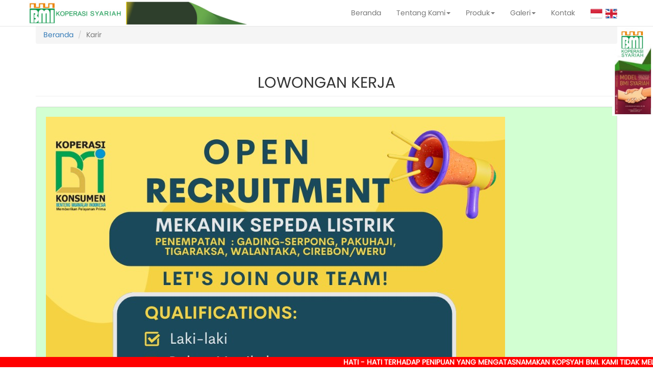

--- FILE ---
content_type: text/html; charset=UTF-8
request_url: https://kopsyahbmi.co.id/karir_kopmen
body_size: 11198
content:
<!DOCTYPE html PUBLIC "-//W3C//DTD XHTML 1.0 Strict//EN" "http://www.w3.org/TR/xhtml1/DTD/xhtml1-strict.dtd">
<html xmlns="http://www.w3.org/1999/xhtml" xml:lang="en" lang="en">

<head>
<!-- Global site tag (gtag.js) - Google Analytics -->
<script async src="https://www.googletagmanager.com/gtag/js?id=UA-78358609-1"></script>

<script>
  window.dataLayer = window.dataLayer || [];
  function gtag(){dataLayer.push(arguments);}
  gtag('js', new Date());

  gtag('config', 'UA-78358609-1');
</script>

    <meta charset="utf-8">
    <meta name="robots" content="all,follow">
    <meta name="googlebot" content="index,follow,snippet,archive">
    <meta name="viewport" content="width=device-width, initial-scale=1">
    <meta name="description" content="Koperasi Simpan Pinjam dan Pembiayaan Syariah">
    <meta name="author" content="kopsyahBMI">

    <title>Koperasi Syariah Benteng Mikro Indonesia</title>

    <meta name="keywords" content="koperasi syariah, koperasi, benteng mikro indonesia, koperasi umkm,Simpanan Berjangka, Sijaka, Deposito Syariah, Kopsyah BMI,BMI">
    <link rel="icon" href="https://kopsyahbmi.co.id/images/icon kopsyah bmi new.jpg">

    <!-- Bootstrap Core CSS -->
    <link href="https://kopsyahbmi.co.id/assets/css/bootstrap.min.css" rel="stylesheet">

        <!-- Bootstrap and Font Awesome css -->
    <!-- <link rel="stylesheet" href="http://maxcdn.bootstrapcdn.com/font-awesome/4.3.0/css/font-awesome.min.css">
    <link rel="stylesheet" href="http://maxcdn.bootstrapcdn.com/bootstrap/3.3.7/css/bootstrap.min.css"> -->
    <link href='https://fonts.googleapis.com/css?family=Montserrat:400,700' rel='stylesheet' type='text/css'>
     <link href="https://kopsyahbmi.co.id/assets/css/bootstrap-datepicker.min.css" rel="stylesheet">
    <!-- Fancybox -->
    <link rel="stylesheet" type="text/css" href="https://kopsyahbmi.co.id/assets/fancyBox/source/jquery.fancybox.css" media="screen">
    <link rel="stylesheet" type="text/css" href="https://kopsyahbmi.co.id/assets/fancyBox/source/helpers/jquery.fancybox-buttons.css">
    <link rel="stylesheet" type="text/css" href="https://kopsyahbmi.co.id/assets/fancyBox/source/helpers/jquery.fancybox-thumbs.css">
    
    <!-- Custom CSS -->
    <link href="https://kopsyahbmi.co.id/assets/css/modern-business.css" rel="stylesheet">
    <link href="https://kopsyahbmi.co.id/assets/css/custom.css" rel="stylesheet">

    <!-- Custom Fonts -->
    <link href="https://kopsyahbmi.co.id/assets/font-awesome/css/font-awesome.min.css" rel="stylesheet" type="text/css">
    <link href="https://kopsyahbmi.co.id/assets/css/style-kontak.css" rel="stylesheet">
    <!-- HTML5 Shim and Respond.js IE8 support of HTML5 elements and media queries -->
    <!-- WARNING: Respond.js doesn't work if you view the page via file:// -->
    <!--[if lt IE 9]>
        <script src="https://oss.maxcdn.com/libs/html5shiv/3.7.0/html5shiv.js"></script>
        <script src="https://oss.maxcdn.com/libs/respond.js/1.4.2/respond.min.js"></script>
    <![endif]-->
<style>
@font-face {
        font-family: "Poppins-Regular";
        src: url("assets/Poppins-Regular.otf");
    }
body{
    font-family: "Poppins-Regular";
}
.dropdown-menu.columns-2 {
    min-width: 250px;
}
.multi-column-dropdown {
    list-style: none;
  margin: 0px;
  padding: 0px;
}
.multi-column-dropdown li a {
    display: block;
    clear: both;
    line-height: 1.428571429;
    color: #333;
    white-space: normal;
}
.multi-column-dropdown li a:hover {
    text-decoration: none;
    color: #262626;
    background-color: #999;
}
 
@media (max-width: 767px) {
    .dropdown-menu.multi-column {
        min-width: 240px !important;
        overflow-x: hidden;
    }
}
.dropdown-submenu {
    position: relative;
}

.dropdown-submenu .dropdown-menu {
    top: 0;
    left: 100%;
    margin-top: -1px;
}
*, *:before, *:after {box-sizing:  border-box !important;}


.show {
 -moz-column-width: 18em;
 -webkit-column-width: 18em;
 -moz-column-gap: 1em;
 -webkit-column-gap:1em; 
  
}

.flex-images {overflow: hidden;}
.flex-images .item { float: left; margin: 10px; overflow: hidden; position: relative;} /*margin bisa disesuaikan kebutuhan*/
.flex-images .item img { width: 100%; height: 100%; }

#slid {
    height:150px;
    width:100%;
    margin:auto;
    overflow:hidden;
    background:#CCC;
}

.sli {
    height:150px;
    float:left;
    text-align:center;
    border:1PX SOLID #000;
    line-height:8em;
    font-size:40px;


}
#slidm {
    height:115px;
    width:100%;
    margin:auto;
    overflow:hidden;
    background:#CCC;
}


.slim {
    height:115px;
    float:left;
    text-align:center;
    border:1PX SOLID #000;
    line-height:8em;
    font-size:40px;
}
.box{

        position: relative;
        display: inline-block; /* Make the width of box same as image */
    }
    .box .text{
        height: 50px;
        position: absolute;
        z-index: 999;
        margin: 0 auto;
        left: 0;
        right: 0;

         /* Adjust this value to move the positioned div up and down */
        text-align: center;
        width: 100%; /* Set the width of the positioned div */
    }
    

.btn-rounded {
   border-radius: 5rem;
   /* margin-right: 2rem;  Icon sample spacing */
}
form #website{ display:none; }
</style>
    <script src="https://ajax.googleapis.com/ajax/libs/jquery/3.2.1/jquery.min.js"></script>
<script>
$(document).ready(function () {
    //you can set this, as long as it's not greater than the slides length
    var show = 11;
    var w = $('#slid').width() / show;
    var l = $('.sli').length;
    
    $('.sli').width(w);
    $('#sli-container').width(w * l)
    
    function slider() {
        $('.sli:first-child').animate({
            marginLeft: -w
        }, 'slow', function () {
            $(this).appendTo($(this).parent()).css({marginLeft: 0});
        });
    }
    var timer = setInterval(slider, 2000);
    
    $('#slid').hover(function(){
        clearInterval(timer);
    },function(){
        timer = setInterval(slider, 2000);
    });
});
</script>
<script>
$(document).ready(function () {
    //you can set this, as long as it's not greater than the slides length
    var show = 6;
    var w = $('#slidm').width() / show;
    var l = $('.slim').length;
    
    $('.slim').width(w);
    $('#slim-container').width(w * l)
    
    function slider() {
        $('.slim:first-child').animate({
            marginLeft: -w
        }, 'slow', function () {
            $(this).appendTo($(this).parent()).css({marginLeft: 0});
        });
    }
    var timer = setInterval(slider, 2000);
    
    $('#slidm').hover(function(){
        clearInterval(timer);
    },function(){
        timer = setInterval(slider, 2000);
    });
});
</script>
    

</head>

<body>
<div class="span2" style="position:fixed; right:0">  
            
            <a href="https://klikbmi.com/resensi-buku-model-bmi-syariah-buku-panduan-simpan-pinjam-dan-pembiayaan/"><img src="https://kopsyahbmi.co.id/images/stiker buku model bmi syariah new.jpg" alt="KopsyahBMI" width="80" style="z-index:3;"></a>
    </div>
<div class="span2 " style="position:fixed;left: 0;right: 0;bottom: 0;height: 20px;background-color: red;color:white;z-index: 100">  
            
           <marquee><b>HATI - HATI TERHADAP PENIPUAN YANG MENGATASNAMAKAN KOPSYAH BMI. KAMI TIDAK MELAYANI PINJAMAN ATAU PEMBIAYAAN ONLINE. UNTUK LEBIH JELASNYA SILAHKAN DATANG LANGSUNG KE KANTOR LAYANAN KAMI ATAU TELP KE 021-29009467</b></marquee>
    </div>
    <!-- Navigation -->
    <nav class="navbar navbar-default navbar-fixed-top" role="navigation">
        <div class="container">
            <!-- Brand and toggle get grouped for better mobile display -->
            <div class="navbar-header">
                <button type="button" class="navbar-toggle" data-toggle="collapse" data-target="#collapse-1">
                    <span class="sr-only"></span>
                    <span class="icon-bar"></span>
                    <span class="icon-bar"></span>
                    <span class="icon-bar"></span>
                </button>
                <a class="navbar-brand brand" href="https://kopsyahbmi.co.id/beranda">
                <img class="hidden-xs hidden-sm" src="https://kopsyahbmi.co.id/images/logo koperasi bmi new.jpg" alt="KopsyahBMI" width="430" height="50">
                <img class="visible-xs" src="https://kopsyahbmi.co.id/images/logo koperasi bmi hp new.jpg" alt="KopsyahBMI" width="180">
		<img class="visible-sm" src="https://kopsyahbmi.co.id/images/logo kopsyah bmi new.jpg" alt="KopsyahBMI" width="70"></a>
                </a>
            </div>
            <!-- Collect the nav links, forms, and other content for toggling -->
            <div class="collapse navbar-collapse" id="collapse-1">
                <ul class="nav navbar-nav navbar-right">
                    <li>
                        <a href="https://kopsyahbmi.co.id/beranda">Beranda</a>
                    </li>
                    <li class="dropdown">
                        <a href="#" class="dropdown-toggle" data-toggle="dropdown">Tentang Kami<b class="caret"></b></a>
                        <ul class="dropdown-menu">
                            <li>
                                <a href="https://kopsyahbmi.co.id/visi_misi">Visi Misi</a>
                            </li>
                            <li>
                                <a href="https://kopsyahbmi.co.id/struktur_organisasi">Struktur Organisasi</a>
                            </li>
                            <li>
                                <a href="https://kopsyahbmi.co.id/susunan_organisasi">Susunan Organisasi</a>
                            </li>
                            <li class="divider"></li>
                            <li>
                                <a href="https://kopsyahbmi.co.id/prosedur_keanggotaan">Prosedur Keanggotaan</a>
                            </li>
                            <li>
                                <a href="https://kopsyahbmi.co.id/prosedur_pembiayaan">Prosedur Pembiayaan</a>
                            </li>
                            <li>
                                <a href="https://kopsyahbmi.co.id/pelayanan">Pelayanan</a>
                            </li>


				<li class="divider"></li>
				 <li class="dropdown-submenu">
                        <a href="#" class="sub" data-toggle="dropdown">Laporan<b class="caret"></b></a>
                        <ul class="dropdown-menu">
                            <li>
                                <a href="https://kopsyahbmi.co.id/laporan_bulan_berjalan">Keuangan Bulan<br/> Berjalan</a>
                            </li>  
                            <li class="divider"></li>
                             <li class="dropdown-submenu">
                                <a href="#" class="sub">2025<b class="caret"></b></a>
                                 <ul class="dropdown-menu multi-column columns-2">
                                    <div class="row">
                                    <div class="col-sm-6">
                                    <ul class="multi-column-dropdown">
                                    <li>
                                        <a href="https://kopsyahbmi.co.id/laporan_2025/lap_jan2025">Januari</a>
                                    </li>
                                     <li>
                                        <a href="https://kopsyahbmi.co.id/laporan_2025/lap_feb2025">Februrari</a>
                                    </li>
                                    <li>
                                        <a href="https://kopsyahbmi.co.id/laporan_2025/lap_mar2025">Maret</a>
                                    </li>
                                    <li>
                                        <a href="https://kopsyahbmi.co.id/laporan_2025/lap_apr2025">April</a>
                                    </li>
                                    <li>
                                        <a href="https://kopsyahbmi.co.id/laporan_2025/lap_mei2025">Mei</a>
                                    </li>
                                    <li>
                                        <a href="https://kopsyahbmi.co.id/laporan_2025/lap_jun2025">Juni</a>
                                    </li>
                               
                            </ul>
                            </div>
                             <div class="col-sm-6">
                                    <ul class="multi-column-dropdown">
                                         <li>
                                        <a href="https://kopsyahbmi.co.id/laporan_2025/lap_jul2025">Juli</a>
                                    </li>
                                    <li>
                                        <a href="https://kopsyahbmi.co.id/laporan_2025/lap_agu2025">Agustus</a>
                                    </li>
                                     <li>
                                        <a href="https://kopsyahbmi.co.id/laporan_2025/lap_sep2025">September</a>
                                    </li>
                                    <li>
                                        <a href="https://kopsyahbmi.co.id/laporan_2025/lap_okt2025">Oktober</a>
                                    </li>
                                    <li>
                                        <a href="https://kopsyahbmi.co.id/laporan_2025/lap_nov2025">November</a>
                                    </li>
                        </div>
                    </ul>
                </li>
                             <li class="divider"></li>
                             <li class="dropdown-submenu">
                                <a href="#" class="sub">2024<b class="caret"></b></a>
                                 <ul class="dropdown-menu multi-column columns-2">
                                    <div class="row">
                                    <div class="col-sm-6">
                                    <ul class="multi-column-dropdown">
                                    <li>
                                        <a href="https://kopsyahbmi.co.id/laporan_2024/lap_jan2024">Januari</a>
                                    </li>
                                     <li>
                                        <a href="https://kopsyahbmi.co.id/laporan_2024/lap_feb2024">Februrari</a>
                                    </li>
                                    <li>
                                        <a href="https://kopsyahbmi.co.id/laporan_2024/lap_mar2024">Maret</a>
                                    </li>
                                    <li>
                                        <a href="https://kopsyahbmi.co.id/laporan_2024/lap_apr2024">April</a>
                                    </li>
                                    <li>
                                        <a href="https://kopsyahbmi.co.id/laporan_2024/lap_mei2024">Mei</a>
                                    </li>
                                    <li>
                                        <a href="https://kopsyahbmi.co.id/laporan_2024/lap_jun2024">Juni</a>
                                    </li>
                                    </ul>
                            </div>
                             <div class="col-sm-6">
                                    <ul class="multi-column-dropdown">
                                         <li>
                                        <a href="https://kopsyahbmi.co.id/laporan_2024/lap_jul2024">Juli</a>
                                    </li>
                                    <li>
                                        <a href="https://kopsyahbmi.co.id/laporan_2024/lap_agu2024">Agustus</a>
                                    </li>
                                    <li>
                                        <a href="https://kopsyahbmi.co.id/laporan_2024/lap_sep2024">September</a>
                                    </li>
                                    <li>
                                        <a href="https://kopsyahbmi.co.id/laporan_2024/lap_okt2024">Oktober</a>
                                    </li>
                                     <li>
                                        <a href="https://kopsyahbmi.co.id/laporan_2024/lap_nov2024">November</a>
                                    </li>
                                    <li>
                                        <a href="https://kopsyahbmi.co.id/laporan_2024/lap_des2024">Desember</a>
                                    </li>
                                </ul>
                            </div>
                            
                    </ul>
                </li>
                             <li class="divider"></li>
                             <li class="dropdown-submenu">
                                <a href="#" class="sub">2023<b class="caret"></b></a>
                                 <ul class="dropdown-menu multi-column columns-2">
                                    <div class="row">
                                    <div class="col-sm-6">
                                    <ul class="multi-column-dropdown">
                                    <li>
                                        <a href="https://kopsyahbmi.co.id/laporan_2023/lap_jan2023">Januari</a>
                                    </li>
                                    <li>
                                        <a href="https://kopsyahbmi.co.id/laporan_2023/lap_feb2023">Februari</a>
                                    </li>
                                     <li>
                                        <a href="https://kopsyahbmi.co.id/laporan_2023/lap_mar2023">Maret</a>
                                    </li>
                                     <li>
                                        <a href="https://kopsyahbmi.co.id/laporan_2023/lap_apr2023">April</a>
                                    </li>
                                    <li>
                                        <a href="https://kopsyahbmi.co.id/laporan_2023/lap_mei2023">Mei</a>
                                    </li>
                                    <li>
                                        <a href="https://kopsyahbmi.co.id/laporan_2023/lap_jun2023">Juni</a>
                                     </li>
                                </ul>
                            </div>
                             <div class="col-sm-6">
                                    <ul class="multi-column-dropdown">
                                         <li>
                                        <a href="https://kopsyahbmi.co.id/laporan_2023/lap_jul2023">Juli</a>
                                    </li>
                                     <li>
                                        <a href="https://kopsyahbmi.co.id/laporan_2023/lap_agu2023">Agustus</a>
                                    </li>
                                     <li>
                                        <a href="https://kopsyahbmi.co.id/laporan_2023/lap_sep2023">September</a>
                                    </li>
                                     <li>
                                        <a href="https://kopsyahbmi.co.id/laporan_2023/lap_okt2023">Oktober</a>
                                    </li>
                                     <li>
                                        <a href="https://kopsyahbmi.co.id/laporan_2023/lap_nov2023">November</a>
                                    </li>
                                    <li>
                                        <a href="https://kopsyahbmi.co.id/laporan_2023/lap_des2023">Desember</a>
                                    </li>
                        </div>
                    </ul>
                </li>


                              <li class="divider"></li>
                             <li class="dropdown-submenu">
                                <a href="#" class="sub">2022<b class="caret"></b></a>
                                 <ul class="dropdown-menu multi-column columns-2">
                                    <div class="row">
                                    <div class="col-sm-6">
                                    <ul class="multi-column-dropdown">
                                    <li>
                                        <a href="https://kopsyahbmi.co.id/laporan_2022/lap_jan2022">Januari</a>
                                    </li>
                                    <li>
                                        <a href="https://kopsyahbmi.co.id/laporan_2022/lap_feb2022">Februari</a>
                                    </li>
                                   <li>
                                        <a href="https://kopsyahbmi.co.id/laporan_2022/lap_mar2022">Maret</a>
                                    </li>
                                    <li>
                                        <a href="https://kopsyahbmi.co.id/laporan_2022/lap_apr2022">April</a>
                                    </li>
                                    <li>
                                        <a href="https://kopsyahbmi.co.id/laporan_2022/lap_mei2022">Mei</a>
                                    </li>
                                    <li>
                                        <a href="https://kopsyahbmi.co.id/laporan_2022/lap_jun2022">Juni</a>
                                    </li>
                                    </ul>
                                    </div>
                                     <div class="col-sm-6">
                                    <ul class="multi-column-dropdown">
                                         <li>
                                        <a href="https://kopsyahbmi.co.id/laporan_2022/lap_jul2022">Juli</a>
                                    </li>
                                    <li>
                                        <a href="https://kopsyahbmi.co.id/laporan_2022/lap_agu2022">Agustus</a>
                                    </li>
                                    <li>
                                        <a href="https://kopsyahbmi.co.id/laporan_2022/lap_sep2022">September</a>
                                    </li>
                                    <li>
                                        <a href="https://kopsyahbmi.co.id/laporan_2022/lap_okt2022">Oktober</a>
                                    </li>
                                     <li>
                                        <a href="https://kopsyahbmi.co.id/laporan_2022/lap_nov2022">November</a>
                                    </li>
                                    <li>
                                        <a href="https://kopsyahbmi.co.id/laporan_2022/lap_des2022">Desember</a>
                                    </li>
                                    </div>
                                  
                                    
                                    </div>
                                 </ul>
                             </li>
                             <li class="divider"></li>
                             <li class="dropdown-submenu">
                                <a href="#" class="sub">2021<b class="caret"></b></a>
                                 <ul class="dropdown-menu multi-column columns-2">
                                    <div class="row">
                                    <div class="col-sm-6">
                                    <ul class="multi-column-dropdown">
                                    <li>
                                        <a href="https://kopsyahbmi.co.id/laporan_2021/lap_jan2021">Januari</a>
                                    </li>
                                     <li>
                                        <a href="https://kopsyahbmi.co.id/laporan_2021/lap_feb2021">Februari</a>
                                    </li>
                                     <li>
                                        <a href="https://kopsyahbmi.co.id/laporan_2021/lap_mar2021">Maret</a>
                                    </li>
                                     <li>
                                        <a href="https://kopsyahbmi.co.id/laporan_2021/lap_apr2021">April</a>
                                    </li>
                                     <li>
                                        <a href="https://kopsyahbmi.co.id/laporan_2021/lap_mei2021">Mei</a>
                                    </li>
                                     <li>
                                        <a href="https://kopsyahbmi.co.id/laporan_2021/lap_jun2021">Juni</a>
                                    </li>
                                    </ul>
                                    </div>
                                     <div class="col-sm-6">
                                    <ul class="multi-column-dropdown">
                                         <li>
                                        <a href="https://kopsyahbmi.co.id/laporan_2021/lap_jul2021">Juli</a>
                                    </li>
                                     <li>
                                        <a href="https://kopsyahbmi.co.id/laporan_2021/lap_agu2021">Agustus</a>
                                    </li>
                                     <li>
                                        <a href="https://kopsyahbmi.co.id/laporan_2021/lap_sep2021">September</a>
                                    </li>
                                     <li>
                                        <a href="https://kopsyahbmi.co.id/laporan_2021/lap_okt2021">Oktober</a>
                                    </li>
                                     <li>
                                        <a href="https://kopsyahbmi.co.id/laporan_2021/lap_nov2021">November</a>
                                    </li>
                                     <li>
                                        <a href="https://kopsyahbmi.co.id/laporan_2021/lap_des2021">Desember</a>
                                    </li>
</ul>
                                    </div>
                                    
                                    </div>
                                 </ul>
                             </li>
                            <li class="divider"></li>
                             <li class="dropdown-submenu">
                                <a href="#" class="sub">2020<b class="caret"></b></a>
                                 <ul class="dropdown-menu multi-column columns-2">
                                    <div class="row">
                                    <div class="col-sm-6">
                                    <ul class="multi-column-dropdown">
                                    <li>
                                        <a href="https://kopsyahbmi.co.id/laporan_2020/lap_jan2020">Januari</a>
                                    </li>
                                     <li>
                                        <a href="https://kopsyahbmi.co.id/laporan_2020/lap_feb2020">Februari</a>
                                    </li>
                                     <li>
                                        <a href="https://kopsyahbmi.co.id/laporan_2020/lap_mar2020">Maret</a>
                                    </li>
                                     <li>
                                        <a href="https://kopsyahbmi.co.id/laporan_2020/lap_apr2020">April</a>
                                    </li>
                                     <li>
                                        <a href="https://kopsyahbmi.co.id/laporan_2020/lap_mei2020">Mei</a>
                                    </li>
                                     <li>
                                        <a href="https://kopsyahbmi.co.id/laporan_2020/lap_jun2020">Juni</a>
                                    </li>

</ul>
                                    </div>
                                     <div class="col-sm-6">
                                    <ul class="multi-column-dropdown">
                                         <li>
                                        <a href="https://kopsyahbmi.co.id/laporan_2020/lap_jul2020">Juli</a>
                                    </li>
                                    <li>
                                        <a href="https://kopsyahbmi.co.id/laporan_2020/lap_agu2020">Agustus</a>
                                    </li>
                                     <li>
                                        <a href="https://kopsyahbmi.co.id/laporan_2020/lap_sep2020">September</a>
                                    </li>
                                     <li>
                                        <a href="https://kopsyahbmi.co.id/laporan_2020/lap_okt2020">Oktober</a>
                                    </li>
                                     <li>
                                        <a href="https://kopsyahbmi.co.id/laporan_2020/lap_nov2020">November</a>
                                    </li>
                                      <li>
                                        <a href="https://kopsyahbmi.co.id/laporan_2020/lap_des2020">Desember</a>
                                    </li>
                                    </ul>
                                    </div>
                                    </div>
                                 </ul>
                             </li>
                            <li class="divider"></li>
                             <li class="dropdown-submenu">
                                <a href="#" class="sub">2019<b class="caret"></b></a>
                                 <ul class="dropdown-menu multi-column columns-2">
                                    <div class="row">
                                    <div class="col-sm-6">
                                    <ul class="multi-column-dropdown">
                                    <li>
                                        <a href="https://kopsyahbmi.co.id/laporan_2019/lap_jan2019">Januari</a>
                                    </li>
<li>
                                        <a href="https://kopsyahbmi.co.id/laporan_2019/lap_feb2019">Februari</a>
                                    </li>
<li>
                                        <a href="https://kopsyahbmi.co.id/laporan_2019/lap_mar2019">Maret</a>
                                    </li>
<li>
                                        <a href="https://kopsyahbmi.co.id/laporan_2019/lap_apr2019">April</a>
                                    </li>
<li>
                                        <a href="https://kopsyahbmi.co.id/laporan_2019/lap_mei2019">Mei</a>
                                    </li>
<li>
                                        <a href="https://kopsyahbmi.co.id/laporan_2019/lap_jun2019">Juni</a>
                                    </li>
</ul>
                                    </div>
                                   <div class="col-sm-6">
                                    <ul class="multi-column-dropdown">
                                    <li>
                                        <a href="https://kopsyahbmi.co.id/laporan_2019/lap_jul2019">Juli</a>
                                    </li>
                                    <li>
                                        <a href="https://kopsyahbmi.co.id/laporan_2019/lap_agu2019">Agustus</a>
                                    </li>
                                    <li>
                                        <a href="https://kopsyahbmi.co.id/laporan_2019/lap_sep2019">September</a>
                                    </li>
                                    <li>
                                        <a href="https://kopsyahbmi.co.id/laporan_2019/lap_okt2019">Oktober</a>
                                    </li>
                                    <li>
                                        <a href="https://kopsyahbmi.co.id/laporan_2019/lap_nov2019">November</a>
                                    </li>
                                    <li>
                                        <a href="https://kopsyahbmi.co.id/laporan_2019/lap_des2019">Desember</a>
                                    </li>
                                    </ul>
                                    </div>
                                    </div>
                                 </ul>
                             </li>
			<li class="divider"></li>
                             <li class="dropdown-submenu">
                                <a href="#" class="sub">2018<b class="caret"></b></a>
                                 <ul class="dropdown-menu multi-column columns-2">
                                    <div class="row">
                                    <div class="col-sm-6">
                                    <ul class="multi-column-dropdown">
                                    <li>
                                        <a href="https://kopsyahbmi.co.id/laporan_2018/lap_jan2018">Januari</a>
                                    </li>
                                     <li>
                                        <a href="https://kopsyahbmi.co.id/laporan_2018/lap_feb2018">Februari</a>
                                    </li>
<li>
                                        <a href="https://kopsyahbmi.co.id/laporan_2018/lap_mar2018">Maret</a>
                                    </li>
<li>
                                        <a href="https://kopsyahbmi.co.id/laporan_2018/lap_apr2018">April</a>
                                    </li>
<li>
                                        <a href="https://kopsyahbmi.co.id/laporan_2018/lap_mei2018">Mei</a>
                                    </li>
<li>
                                        <a href="https://kopsyahbmi.co.id/laporan_2018/lap_jun2018">Juni</a>
                                    </li>
                                    </ul>
                                    </div>
                                    <div class="col-sm-6">
                                    <ul class="multi-column-dropdown">
                                    <li>
                                        <a href="https://kopsyahbmi.co.id/laporan_2018/lap_jul2018">Juli</a>
                                    </li>
<li>
                                        <a href="https://kopsyahbmi.co.id/laporan_2018/lap_agu2018">Agustus</a>
                                    </li>
<li>
                                        <a href="https://kopsyahbmi.co.id/laporan_2018/lap_sep2018">September</a>
                                    </li>
<li>
                                        <a href="https://kopsyahbmi.co.id/laporan_2018/lap_okt2018">Oktober</a>
                                    </li>
<li>
                                        <a href="https://kopsyahbmi.co.id/laporan_2018/lap_nov2018">November</a>
                                    </li>
<li>
                                        <a href="https://kopsyahbmi.co.id/laporan_2018/lap_des2018">Desember</a>
                                    </li>

                                        
                                    </ul>
                                    </div>
                                    </div>
                                 </ul>
                             </li>
                             <li class="divider"></li>
                             <li class="dropdown-submenu">
                                <a href="#" class="sub">2017<b class="caret"></b></a>
                                 <ul class="dropdown-menu multi-column columns-2">
                                    <div class="row">
                                    <div class="col-sm-6">
                                    <ul class="multi-column-dropdown">
                                    <li>
                                        <a href="https://kopsyahbmi.co.id/laporan_2017/lap_jan2017">Januari</a>
                                    </li>
                                     <li>
                                        <a href="https://kopsyahbmi.co.id/laporan_2017/lap_feb2017">Februari</a>
                                    </li>
                                    <li>
                                        <a href="https://kopsyahbmi.co.id/laporan_2017/lap_mar2017">Maret</a>
                                    </li>
                                    <li>
                                        <a href="https://kopsyahbmi.co.id/laporan_2017/lap_apr2017">April</a>
                                    </li>
                                    <li>
                                        <a href="https://kopsyahbmi.co.id/laporan_2017/lap_mei2017">Mei</a>
                                    </li>
                                    <li>
                                        <a href="https://kopsyahbmi.co.id/laporan_2017/lap_juni2017">Juni</a>
                                    </li>
                                    </ul>
                                    </div>
                                   <div class="col-sm-6">
                                    <ul class="multi-column-dropdown">
                                    <li>
                                        <a href="https://kopsyahbmi.co.id/laporan_2017/lap_jul2017">Juli</a>
                                    </li>
<li>
                                        <a href="https://kopsyahbmi.co.id/laporan_2017/lap_agu2017">Agustus</a>
                                    </li>
<li>
                                        <a href="https://kopsyahbmi.co.id/laporan_2017/lap_sep2017">September</a>
                                    </li>
<li>
                                        <a href="https://kopsyahbmi.co.id/laporan_2017/lap_okt2017">Oktober</a>
                                    </li>
<li>
                                        <a href="https://kopsyahbmi.co.id/laporan_2017/lap_nov2017">November</a>
                                    </li>
<li>
                                        <a href="https://kopsyahbmi.co.id/laporan_2017/lap_des2017">Desember</a>
                                    </li>
                                    </ul>
                                    </div>
                                    </div>
                                 </ul>
                             </li>
                             <li class="divider"></li>
                             <li class="dropdown-submenu">
                                <a href="#" class="sub">2016<b class="caret"></b></a>
                                 <ul class="dropdown-menu multi-column columns-2">
                                    <div class="row">
                                    <div class="col-sm-6">
                                    <ul class="multi-column-dropdown">
                                    <li>
                                        <a href="https://kopsyahbmi.co.id/laporan_2016/laporan_jan2016">Januari</a>
                                    </li>
                                     <li>
                                        <a href="https://kopsyahbmi.co.id/laporan_2016/laporan_feb2016">Februari</a>
                                    </li>
                                    <li>
                                        <a href="https://kopsyahbmi.co.id/laporan_2016/laporan_mar2016">Maret</a>
                                    </li>
                                    <li>
                                        <a href="https://kopsyahbmi.co.id/laporan_2016/laporan_apr2016">April</a>
                                    </li>
                                    <li>
                                        <a href="https://kopsyahbmi.co.id/laporan_2016/laporan_mei2016">Mei</a>
                                    </li>
                                    <li>
                                        <a href="https://kopsyahbmi.co.id/laporan_2016/laporan_jun2016">Juni</a>
                                    </li>
                                    </ul>
                                    </div>
                                   <div class="col-sm-6">
                                    <ul class="multi-column-dropdown">
                                    <li>
                                        <a href="https://kopsyahbmi.co.id/laporan_2016/laporan_jul2016">Juli</a>
                                    </li>
                                    <li>
                                        <a href="https://kopsyahbmi.co.id/laporan_2016/laporan_agu2016">Agustus</a>
                                    </li>
                                    <li>
                                        <a href="https://kopsyahbmi.co.id/laporan_2016/laporan_sep2016">September</a>
                                    </li>
                                    <li>
                                        <a href="https://kopsyahbmi.co.id/laporan_2016/laporan_okt2016">Oktober</a>
                                    </li>
                                    <li>
                                        <a href="https://kopsyahbmi.co.id/laporan_2016/laporan_nov2016">November</a>
                                    </li>
                                    <li>
                                        <a href="https://kopsyahbmi.co.id/laporan_2016/laporan_des2016">Desember</a>
                                    </li>
                                    </ul>
                                    </div>
                                    </div>
                                 </ul>
                             </li>
                            <li class="divider"></li>
                            <li>
                                <a href="https://kopsyahbmi.co.id/laporan-audit">Laporan Audit</a>
                            </li>
                             
                             

                        </ul>
                    </li>
                            </ul>
                    </li>
                    <li class="dropdown">
                        <a href="#" class="dropdown-toggle" data-toggle="dropdown">Produk<b class="caret"></b></a>
                        <ul class="dropdown-menu">
                            <li>
                                <a href="https://kopsyahbmi.co.id/produk_simpanan">Simpanan</a>
                            </li>
                            <li>
                                <a href="https://kopsyahbmi.co.id/produk_pembiayaan">Pembiayaan</a>
                            </li>
                            <li>
                                <a href="https://kopsyahbmi.co.id/sanitasi"> Air & Sanitasi</a>
                            </li>
                            <li>
                                <a href="https://ziswafbmi.com/"> Ziswaf</a>
                            </li>
                          <!--  <li>
                                <a href="https://kopsyahbmi.co.id/produk_anggota">Anggota</a>
                            </li> -->
                        </ul>
                    </li>
               <!--    <li class="dropdown">
                        <a href="#" class="dropdown-toggle" data-toggle="dropdown">Laporan<b class="caret"></b></a>
                        <ul class="dropdown-menu">
                            <li>
                                <a href="https://kopsyahbmi.co.id/laporan-neraca_2017">Neraca</a>
                            </li>
                            <li>
                                <a href="https://kopsyahbmi.co.id/laporan-PHU_2017">PHU</a>
                            </li>
                            <li>
                                <a href="https://kopsyahbmi.co.id/laporan-kinerja_2017">Kinerja</a>
                            </li>
                            <li class="divider"></li>
                            <li>
                                <a href="https://kopsyahbmi.co.id/laporan-audit">Laporan Audit</a>
                            </li>
                             <li class="divider"></li>
                             <li class="dropdown-submenu">
                                <a href="#" class="sub">2016<b class="caret"></b></a>
                                 <ul class="dropdown-menu">
                                    <li>
                                        <a href="https://kopsyahbmi.co.id/laporan-neraca">Neraca</a>
                                    </li>
                                     <li>
                                        <a href="https://kopsyahbmi.co.id/laporan-PHU">PHU</a>
                                     </li>
                                     <li>
                                        <a href="https://kopsyahbmi.co.id/laporan-kinerja">Kinerja</a>
                                     </li>
                                 </ul>
                             </li>

                        </ul>
                    </li> -->
                    <!--
                    <li class="dropdown">
                        <a href="#" class="dropdown-toggle" data-toggle="dropdown">Kegiatan<b class="caret"></b></a>
                        <ul class="dropdown-menu">
                            <li>
                                <a href="https://kopsyahbmi.co.id/kegiatan_pengurus">Kegiatan Pengurus</a>
                            </li>
                            <li class="divider"></li>
                            <li>
                                <a href="https://kopsyahbmi.co.id/kegiatan_produktif">Kegiatan Produktif</a>
                            </li>
                            <li>
                                <a href="https://kopsyahbmi.co.id/kegiatan_sosial">Kegiatan Sosial</a>
                            </li>
                            <li>
                                <a href="https://kopsyahbmi.co.id/rumah_layak_huni">Rumah Siap Huni</a>
                            </li>
                            <li class="divider"></li>
                            <li>
                                <a href="https://kopsyahbmi.co.id/galeri_photo">Galeri Photo</a>
                            </li>
                            <li>
                                <a href="https://kopsyahbmi.co.id/galeri_video">Galeri Video</a>
                            </li>
                        </ul>
                    </li> -->
		   <!--  <li class="dropdown">
                        <a href="#" class="dropdown-toggle" data-toggle="dropdown">Anggota<b class="caret"></b></a>
                        <ul class="dropdown-menu">
                            <li>
                                <a href="https://kopsyahbmi.co.id/daftar">Daftar Anggota</a>
                            </li>
                            <li>
                                <a href="https://kopsyahbmi.co.id/konfirmasi">Konfirmasi</a>
                            </li>
                            
                        </ul>
                    </li> -->
 			<li class="dropdown">
                        <a href="#" class="dropdown-toggle" data-toggle="dropdown">Galeri<b class="caret"></b></a>
                        <ul class="dropdown-menu">
                            <li>
                                <a href="https://klikbmi.com">Klik BMI</a>
                            </li>
                            <li>
                                <a href="https://kopsyahbmi.co.id/galeri_photo">Media</a>
                            </li>
                             <li class="dropdown-submenu">
                                <a href="#" class="sub">Foto Kegiatan<b class="caret"></b></a>
                                 <ul class="dropdown-menu multi-column columns-2">
                                     <li>
                                        <a href="https://kopsyahbmi.co.id/kegiatan_sosial">Kegiatan</a>
                                    </li>
                                     <li>
                                        <a href="https://kopsyahbmi.co.id/galeri_pu">Pertemuan Umum (PU)</a>
                                    </li>
                                     <li>
                                        <a href="https://kopsyahbmi.co.id/galeri_uk">Uji Kelayakan (UK)</a>
                                    </li>
                                     <li>
                                        <a href="https://kopsyahbmi.co.id/galeri_lwk">Latihan Wajib Kumpulan (LWK)</a>
                                    </li>
                                     <li>
                                        <a href="https://kopsyahbmi.co.id/galeri_upk">Ujian Pengesahan Kumpulan (UPK)</a>
                                    </li>
                                     <li>
                                        <a href="https://kopsyahbmi.co.id/galeri_rp">Rembug Pusat (RP)</a>
                                    </li>
                                </ul>
                            </li>
			    <li>
                                <a href="https://kopsyahbmi.co.id/galeri_rlh">Rumah Siap Huni</a>
                            </li>
			     <li>
                                <a href="https://kopsyahbmi.co.id/galeri_prosedur_pembiayaan">Prosedur Pembiayaan</a>
                            </li>
                            <li>
                                <a href="https://kopsyahbmi.co.id/galeri_warungbmi">Warung BMI</a>
                            </li>
<li>
                                <a href="https://kopsyahbmi.co.id/galeri_testimoni">Testimoni Anggota</a>
                            </li>
<li>
                                <a href="https://kopsyahbmi.co.id/galeri_tanpadp">Rumah Tanpa DP</a>
                            </li>
<li>
                                <a href="https://kopsyahbmi.co.id/galeri_airsanitasi">Air & Sanitasi</a>
                            </li>
                        </ul>
                    </li>
                 <!--   <li class="dropdown">
                        <a href="#" class="dropdown-toggle" data-toggle="dropdown">Karir<b class="caret"></b></a>
                        <ul class="dropdown-menu">
                            <li>
                                <a href="https://kopsyahbmi.co.id/karir">Kopsyah BMI</a>
                            </li>
                            <li>
                                <a href="https://kopsyahbmi.co.id/karir_kopmen">Kopmen BMI</a>
                            </li> 
                            
                        </ul>
                    </li> -->
                    <li>
                        <a href="https://kopsyahbmi.co.id/kontak">Kontak</a>
                    </li>
                    
                  <!--  <li>
                        <a href="https://kopsyahbmi.co.id/daftar">Daftar</a>
                    </li> -->
                    <li >
                    <a href="https://kopsyahbmi.co.id/lang_setter/set_to/indonesia.html"><img  src="https://kopsyahbmi.co.id/images/ind.png" alt="Indonesia" width="24" ></a>
                    </li>
                    </li>
                    <li class="hidden-xs" style="margin-left:-25px;">
                    <a href="https://kopsyahbmi.co.id/lang_setter/set_to/english.html"><img  src="https://kopsyahbmi.co.id/images/eng.png" alt="English" width="24" ></a>
                     </li>
                    <li class="visible-xs">
                    <a href="https://kopsyahbmi.co.id/lang_setter/set_to/english.html"><img  src="https://kopsyahbmi.co.id/images/eng.png" alt="English" width="24" ></a>
                     </li>   
                </ul>
            </div>
            <!-- /.navbar-collapse -->
        </div>
        <!-- /.container -->
    </nav>

    <div class="container">

        <div class="row">
            <div class="col-lg-12">
                <ol class="breadcrumb">
                    <li><a href="https://kopsyahbmi.co.id/">Beranda</a></li>
                    <li class="active">Karir</li>
                </ol>
            </div>
        </div>
        <div class="row">
        	<div class="col-lg-12" style="text-align:center">
        		<h2 class="page-header" align="center">LOWONGAN KERJA</h2>
        		
        	</div>
        </div>
        
	 <div class="well">
            <div class="row">
                <div class="col-lg-12" style="text-align:justify">
                     <img class="img-responsive" src="https://kopsyahbmi.co.id/images/loker kopmen mekanik.jpg" alt="">
                </div>
            </div>
    </div>
             <!--    <div class="col-lg-12" style="text-align:justify">
                    <h2 class="page-header" align="center">IT STAFF (Kode : IT)</h2>
                    <h3>Dengan kualifikasi sebagai berikut : </h3>
                    <ol>
                       <li>Pria;</li>
<li>Max umur 35 tahun;</li>
<li>Fast learner dan tekun;</li>
<li>Pendidikan minimal D3/S1 Teknik Komputer, Sistem Informasi,</li>
<li>Manajemen Informatika;</li>
<li>Lebih disenangi yang memiliki pengalaman di Android Programming kurang lebih 1 tahun;</li>
<li>Mengerti konsep OOP</li>
<li>Menguasai framework PHP (Codeigniter, laravel,dll), Jaringan, TCP/IP, rest, api, json, Linux jadi nilai tambah;</li>
<li>Bisa PHP, HTML, CSS, Java, jQuery & SQL.</li>
<li>Berkas lamaran melampirkan :</li>
<ol type='a'><li>Fotocopy KTP dan KK</li>
<li>Pas photo 3x4 (2lbr)</li>
<li>Copy Ijazah dan Daftar Nilai Pendidikan Terakhir</li>
<li>CV / Daftar Riwayat Hidup</li>
<li>Sertifikat Keterampilan yang mendukung (jika ada)</li>
<li>Surat Keterangan Pengalaman Kerja (jika ada)</li>
<li>Surat Keterangan Catatan Kepolisian</li>


</ol>
                    </ol>
                </div>
            </div>
            <hr>
            <div class="row">
                 <div class="col-lg-12" style="text-align:justify">
                   
                    <h3>Kompensasi : </h3>
                   <h4>Gaji bulanan yang kompetitif, BPJS Ketenagakerjaan, BPJS Kesehatan, SHU, THR</h4>
                </div>
            </div> 
        </div> -->

    <!--    <div class="well">
            <div class="row">
                <div class="col-lg-12" style="text-align:justify">
                    <h2 class="page-header" align="center">KEPALA TOKO 
KOPERASI KONSUMEN BMI
</h2>
                    <h3>Persyaratan: </h3>
                    <ol>
                        <li>  Laki – laki / Perempuan umur maksimal 35 Tahun </li>
<li>  Pend. Min. SMA/K/ sederajat </li>
<li>  Berkelakuan baik </li>
<li>  Berpengalaman memimpin team </li>
<li>  Pengalaman menjadi kepala toko di supermarket atau grosir minimal 1 tahun  </li>
<li>  Sehat jasmani & rokhani </li>
<li>  Dapat mengoperasikan Microsof Office ( Word, Excel, Powerpoint) </li>
<li>  Komunikatif dan memiliki jiwa salesman </li>
<li>  Jujur, disiplin & pekerja keras </li>
<li> Pribadi & penampilan menarik </li>

                    </ol>
                </div>
            </div>
        
        <hr>
        <div class="row">
                <div class="col-lg-12" style="text-align:justify">
                   
                    <h3>Kompensasi : </h3>
                   <h4>Gaji bulanan yang kompetitif, BPJS Ketenagakerjaan, BPJS Kesehatan, SHU, THR, Jenjang Karir</h4>
                </div>
            </div>
        <hr>
         <div class="row">
                <div class="col-lg-12" style="text-align:justify">
                   
                    <h3>Deskripsi kerja: </h3>
                    <ol>
                        <li> Bertanggung jawab memimpin tim kerja untuk memenuhi konversi target secara konsisten </li>
<li> Bertanggung jawab untuk semua kegiatan penjualan, pemasaran termasuk operasional toko </li>
<li> Mampu menterjemahkan dan melaksanakan rencana berdasarkan informasi dari kantor pusat ke semua sales. </li>
<li> Melakukan supervisi terhadap semua kegiatan pekerjaan di operasional Store </li>
<li> Bertanggung jawab untuk pencapaian omzet penjualan store yang telah ditentukan  </li>
<li> Bertanggung jawab untuk menjalankan & mengontrol SOP operasional store </li>
<li> Bertanggung jawab untuk inventory (Keluar - Masuk barang ke Store) & juga stock opname  </li>
<li> Bertanggung jawab untuk mengatur, membina & mengarahkan, melatih, mengembangkan dan mengontrol SDM store yang ada dibawah kepemimpinannya </li>
<li> Membuat rencana kerja sehubungan dengan target penjualan harian, mingguan dan bulanan yang diberikan oleh atasan langsung. </li>
<li> Melakukan evaluasi terhadap target penjualan  </li>
<li> Melakukan survey harga produk competitor dan menganalisa serta menindak lanjuti </li>
<li> Mengontrol pengeluaran keuangan (supplier, biaya operasional) </li>


                    </ol>
                </div>
            </div>
        
             <hr>
           
        </div> -->
   <!--    <div class="well">
            <div class="row">
                <div class="col-lg-12" style="text-align:justify">
                    <h5 align="center"><b>Lamaran lengkap dikirim paling lambat tanggal 21 Juni 2019</b></h5>
<h5 align="center"><b>ke Kantor Pusat Koperasi BMI</b></h5>
<h5 align="center"><b>Ruko The Times Square No.83318 Jl. Boulevard Andalucia Paramount Land Tangerang</b></h5>
<h5 align="center"><b>Kab. Tangerang 15334 | Telp. 021-29009467</b></h5>
                </div>
            </div>
        </div>
        <hr> -->
    <!--    <div class="row">

            <div class="col-lg-12">
                <h3 class="page-header text-center">KANTOR CABANG</h3>
            </div>
           
            <div class="col-sm-2 col-xs-6 col-sm-offset-1">
                <a href="https://kopsyahbmi.co.id/alamat_kantor">
                    <img class="img-responsive img-hover img-related" src="https://kopsyahbmi.co.id/images/kantor/Tangerang 1.jpg" alt="">
                    <div class="carousel-caption">
                    
                        <h4>Cabang Tangerang 1</h4>
                    </div>
                </a>
            </div>

            <div class="col-sm-2 col-xs-6">
                <a href="https://kopsyahbmi.co.id/alamat_kantor">
                    <img class="img-responsive img-hover img-related" src="https://kopsyahbmi.co.id/images/kantor/tangerang.jpg" alt="">
                    <div class="carousel-caption">
                        <h4>Cabang Tangerang 2</h4>
                    </div>
                </a>
            </div>

            <div class="col-sm-2 col-xs-6">
                <a href="https://kopsyahbmi.co.id/alamat_kantor">
                    <img class="img-responsive img-hover img-related" src="https://kopsyahbmi.co.id/images/kantor/serang.jpg" alt="">
                    <div class="carousel-caption">
                        <h4>Cabang Serang</h4>
                    </div>
                </a>
            </div>
            
            <div class="col-sm-2 col-xs-6">
                <a href="https://kopsyahbmi.co.id/alamat_kantor">
                    <img class="img-responsive img-hover img-related" src="https://kopsyahbmi.co.id/images/kantor/lebak.jpg" alt="">
                    <div class="carousel-caption">
                        <h4>Cabang Lebak</h4>
                    </div>
                </a>
            </div>

            <div class="col-sm-2 col-xs-6">
                <a href="https://kopsyahbmi.co.id/alamat_kantor">
                    <img class="img-responsive img-hover img-related" src="https://kopsyahbmi.co.id/images/kantor/pandeglang.jpg" alt="">
                    <div class="carousel-caption">
                        <h4>Cabang Pandeglang</h4>
                    </div>
                </a>
            </div>
            
        </div> -->
        <hr>
        
        <!-- Footer -->
        <footer>
             <div class="container">
               <div class="row">
                
                <div class="col-md-2 hidden-xs hidden-sm">
                <br/>
                <br/><br/>
                        <img src="https://kopsyahbmi.co.id/images/logo kopsyah bmi new.jpg" alt="KopsyahBMI" width="175" heigth="100">
                        
                </div>
                <div class="col-md-3">
                    <h3><b>Alamat</b></h3>
                <p>
                    Ruko The Times Square No.83318 Jl. Boulevard Andalucia Paramount Land Tangerang<br>Kab. Tangerang<br>15334<br>
                </p>
                <p><i class="fa fa-phone"></i> 
                    <abbr title="Phone"></abbr>: (021) 29009467</p>
                <p><i class="fa fa-envelope-o"></i> 
                    <abbr title="Email"></abbr>: <a href="/cdn-cgi/l/email-protection#680307181b1109000a0501281109000707460b0746010c"><span class="__cf_email__" data-cfemail="12797d62616b737a707f7b526b737a7d7d3c717d3c7b76">[email&#160;protected]</span></a>
                </p>
                <p><i class="fa fa-clock-o"></i> 
                    <abbr title="Hours"></abbr>: Senin - Jumat : 7:30 - 16:30</p>
                <table style="width:60%">
                <tr>
                      <td>  <a href="https://www.facebook.com/profile.php?id=100004278468875" target="_blank"><i class="fa fa-facebook-square fa-2x" title="@KopsyahBMI"></i></a></td>
                      <td>  <a href="https://www.instagram.com/bentengmikro_indonesia/" target="_blank"><i class="fa fa-instagram fa-2x" title="@bentengmikro_indonesia"></i></a></td>
                      <td>  <a href="https://twitter.com/kopsyah_bmi"><i class="fa fa-twitter-square fa-2x" title="@kopsyah_bmi"></i></a></td>
                      <td>  <a href="https://plus.google.com/u/2/communities/106292264847920273033"><i class="fa fa-google-plus-square fa-2x" title="Koperasi Syariah Benteng Mikro Indonesia"></i></a></td>
                </tr>
                </table>
                </div>
            <div class="col-md-7">
                
            <h3 style="margin-left:20px;"><b>Mitra Finansial</b></h3>
            <div class="row">
                <div class="col-md-2 col-xs-3"><a href="https://www.ir-bankbsi.com/" target="_blank">
                     <img src="https://kopsyahbmi.co.id/images/logomitra/016 Bank Syariah Indonesiaweb-min.png" alt="BSI" width="100%"  title="BSI"></a>
                </div>
                <div class="col-md-2 col-xs-3"><a href="https://bjbsyariah.co.id/" target="_blank">
                     <img src="https://kopsyahbmi.co.id/images/logomitra/015 Bank BJB Syariahweb-min.png" alt="BJB Syariah" width="100%"  title="BJB Syariah"></a>
                </div>
                <div class="col-md-2 col-xs-3"><a href="http://www.bankdkisyariah.co.id/" target="_blank">
                     <img src="https://kopsyahbmi.co.id/images/logomitra/03 DKIS.png" alt="Bank DKI" width="100%"  title="Bank DKI"></a>
                </div>
               <!-- <div class="col-md-2 col-xs-3"><a href="http://www.bjbsyariah.co.id/home/" target="_blank">
                     <img src="https://kopsyahbmi.co.id/images/logomitra/04 BJBS.png" alt="Bank BJB Syariah" width="100%"  title="Bank BJB Syariah"></a>
                </div> -->
                <div class="col-md-2 col-xs-3"><a href="https://bankkertaraharja.co.id" target="_blank">
                     <img src="https://kopsyahbmi.co.id/images/logomitra/05 BPR erta Raharja.png" alt="Bank Kerta Raharja" width="100%"  title="Bank Kerta Raharja"></a>
                </div>
                <div class="col-md-2 col-xs-3"><a href="https://www.kiva.org/" target="_blank">
                     <img src="https://kopsyahbmi.co.id/images/logomitra/010 Kiva.png" alt="Kiva" width="100%"  title="Kiva"></a>
                </div>
              <!--  <div class="col-md-2 col-xs-3"><a href="http://www.mikrokapital.com/" target="_blank">
                     <img src="https://kopsyahbmi.co.id/images/logomitra/011 Mikro Kapital.png" alt="Mikro Kapital" width="100%"  title="Mikro Kapital"></a>
                </div>
                 <div class="col-md-2 col-xs-3"><a href="http://www.oikocredit.coop/" target="_blank">
                     <img src="https://kopsyahbmi.co.id/images/logomitra/012 Oiko Credit.png" alt="Oiko Credit" width="100%"  title="Oiko Credit"></a>
                </div>
              -->
              <div class="col-md-2 col-xs-3"><a href="http://www.bankmuamalat.co.id/" target="_blank">
                     <img src="https://kopsyahbmi.co.id/images/logomitra/014 Bank Muamalat.png" alt="Bank Muamalat" width="100%"  title="Bank Muamalat"></a>
                </div>
                 <div class="col-md-2 col-xs-3"><a href="http://www.tangerangkab.go.id/" target="_blank">
                     <img src="https://kopsyahbmi.co.id/images/logomitra/tangerangraya.png" alt="Tangerang" width="100%"  title="Tangerang"></a>
                </div>
                <div class="col-md-2 col-xs-3"><a href="http://www.lpdb.go.id/" target="_blank">
                     <img src="https://kopsyahbmi.co.id/images/logomitra/lpdb.png" alt="LPDB" width="100%"  title="LPDB"></a>
                    </div>
                     <div class="col-md-2 col-xs-3"><a href="http://www.bankneocommerce.co.id/" target="_blank">
                     <img src="https://kopsyahbmi.co.id/images/logomitra/bnc.png" alt="BNC" width="100%"  title="BNC"></a>
                </div>
                <div class="col-md-2 col-xs-3"><a href="http://www.pip.kemenkeu.go.id/" target="_blank">
                     <img src="https://kopsyahbmi.co.id/images/logomitra/pip.png" alt="PIP" width="100%"  title="PIP"></a>
                </div>
                <div class="col-md-2 col-xs-3"><a href="http://www.ic-icf.com/" target="_blank">
                     <img src="https://kopsyahbmi.co.id/images/logomitra/oiko.png" alt="OIKO" width="100%"  title="OIKO"></a>
                </div>
            </div>
            <h3 style="margin-left:20px;"><b>Mitra Non Finansial</b></h3>
            <div class="row">
                <div class="col-md-2 col-xs-3"><a href="" target="_blank">
                     <img src="https://kopsyahbmi.co.id/images/logomitra/06 Unit Pemda Tangerang.png" alt="UPDB" width="100%"  title="UPDB"></a>
                </div>
                <div class="col-md-2 col-xs-3"><a href="http://ipb.ac.id/" target="_blank">
                     <img src="https://kopsyahbmi.co.id/images/logomitra/07 IPB.png" alt="IPB" width="100%"  title="IPB"></a>
                </div>
                <div class="col-md-2 col-xs-3"><a href="http://iuwash.or.id/" target="_blank">
                     <img src="https://kopsyahbmi.co.id/images/logomitra/08 Iuwasah Usaid.png" alt="Iuwasah Usaid" width="100%"  title="Iuwasah Usaid"></a>
                </div>
                <div class="col-md-2 col-xs-3"><a href="http://water.org/" target="_blank">
                     <img src="https://kopsyahbmi.co.id/images/logomitra/09 Water.png" alt="Water.org" width="100%"  title="Water.org"></a>
                </div>
                 <div class="col-md-2 col-xs-3"><a href="https://umt.ac.id/" target="_blank">
                     <img src="https://kopsyahbmi.co.id/images/logomitra/Logo-UMT-Universitas-Muhammadiyah-Tangerang_125-min.png" alt="Universitas-Muhammadiyah-Tangerang" width="100%"  title="Universitas-Muhammadiyah-Tangerang"></a>
                </div>
                
                 <div class="col-md-2 col-xs-3"><a href="http://stesislamicvillage.ac.id/" target="_blank">
                     <img src="https://kopsyahbmi.co.id/images/logomitra/Logo Sekolah Tinggi Ekonomi Syariah Islamic Village_125-min.png" alt="Sekolah Tinggi Ekonomi Syariah Islamic Village" width="100%"  title="Sekolah Tinggi Ekonomi Syariah Islamic Village"></a>
                </div>
                 <div class="col-md-2 col-xs-3"><a href="https://unis.ac.id/" target="_blank">
                     <img src="https://kopsyahbmi.co.id/images/logomitra/Logo Unis Tangerang_125-min.png" alt="Unis Tangerang" width="100%"  title="Unis Tangerang"></a>
                </div>
                 <div class="col-md-2 col-xs-3"><a href="https://stisnutangerang.ac.id/" target="_blank">
                     <img src="https://kopsyahbmi.co.id/images/logomitra/logo universitas stisnu_125-min.png" alt="universitas stisnu" width="100%"  title="universitas stisnu"></a>
                </div>
                 <div class="col-md-2 col-xs-3"><a href="https://www.uinjkt.ac.id/" target="_blank">
                     <img src="https://kopsyahbmi.co.id/images/logomitra/Logo_UIN_Syarif_Hidayatullah_Jakarta_125-min.png" alt="UIN_Syarif_Hidayatullah_Jakarta" width="100%"  title="UIN_Syarif_Hidayatullah_Jakarta"></a>
                </div>
                 <div class="col-md-2 col-xs-3"><a href="https://tazkia.ac.id/" target="_blank">
                     <img src="https://kopsyahbmi.co.id/images/logomitra/logo institut tazkia_125-min.png" alt="institut tazkia" width="100%"  title="institut tazkia"></a>
                </div>
                <div class="col-md-2 col-xs-3"><a href="https://www.stifsyentra.ac.id/" target="_blank">
                     <img src="https://kopsyahbmi.co.id/images/logomitra/stifsyentra.png" alt="Stif Syentra" width="100%"  title="Stif Syentra"></a>
                </div>
                <div class="col-md-2 col-xs-3"><a href="https://www.amanahgontory.ac.id/" target="_blank">
                     <img src="https://kopsyahbmi.co.id/images/logomitra/gontory.png" alt="stai al-amanh gontory" width="100%"  title="stai al-amanh gontory"></a>
                </div>
                <div class="col-md-2 col-xs-3"><a href="https://www.stimbudibakti.ac.id/" target="_blank">
                     <img src="https://kopsyahbmi.co.id/images/logomitra/budibakti.png" alt="Budi Bakti" width="100%"  title="Budi Bakti"></a>
                </div>
                <div class="col-md-2 col-xs-3"><a href="https://www.global.ac.id/" target="_blank">
                     <img src="https://kopsyahbmi.co.id/images/logomitra/globalinstitut.png" alt="Global Institut" width="100%"  title="Global Institut"></a>
                </div>
            </div>
            </div>
            
            </div>
            </div>
            <div class="col-lg-12">
            <br/>
            <div id="copyright">
           
                    <p align="center">Copyright &copy; Kopsyah BMI 2024</p>
            
            </div>
                </div>
        </footer>

    </div>

    <script data-cfasync="false" src="/cdn-cgi/scripts/5c5dd728/cloudflare-static/email-decode.min.js"></script><script src="https://kopsyahbmi.co.id/assets/js/jquery-1.10.1.min.js"></script>

    <script src="https://ajax.googleapis.com/ajax/libs/jquery/1.10.1/jquery.min.js"></script>
    <script>
        window.jQuery || document.write('<script src="js/jquery-1.10.1.min.js"><\/script>')
    </script>
    <script src="https://maxcdn.bootstrapcdn.com/bootstrap/3.3.7/js/bootstrap.min.js"></script>
 
    <script type="text/javascript" src="https://kopsyahbmi.co.id/assets/fancyBox/lib/jquery.mousewheel-3.0.6.pack.js"></script>
    <script type="text/javascript" src="https://kopsyahbmi.co.id/assets/fancyBox/source/jquery.fancybox.js"></script>
    <script type="text/javascript" src="https://kopsyahbmi.co.id/assets/fancyBox/source/helpers/jquery.fancybox-thumbs.js"></script>
    <script type="text/javascript" src="https://kopsyahbmi.co.id/assets/fancyBox/source/helpers/jquery.fancybox-media.js"></script>

   <!-- <script src="https://maps.googleapis.com/maps/api/js?v=3.exp&amp;sensor=false"></script>-->

    <script>
          $(document).ready(function() {
            var cek=$("#check");
        cek.click(function(){
     
    if ($(this).is(":checked")) {
        $('#send').removeAttr('disabled'); 
    }
    else {
       $('#send').attr("disabled","disabled");
    }
});
});
        </script>
<script>
$(document).ready(function(){
  $('.dropdown-submenu a.sub').on("click", function(e){
    $(this).next('ul').toggle();
    e.stopPropagation();
    e.preventDefault();
  });
});
</script>
    <script type="text/javascript">
         function readURL(input) {
        if (input.files && input.files[0]) {
            var reader = new FileReader();
            
            reader.onload = function (e) {
                $('#fotoktp').attr('src', e.target.result);
            }
            
            reader.readAsDataURL(input.files[0]);
        }
    }
    
    $("#ktpfile").change(function(){

        readURL(this)
    });
    </script>
    
    <script>
    $('.carousel').carousel({
        interval: 5000 //changes the speed
    })
    </script>
     <script>
        // Instantiate the Bootstrap carousel
            $('.multi-item-carousel').carousel({
              interval: false
            });

         $('.multi-item-carousel .item').each(function(){
                  var next = $(this).next();
                  if (!next.length) {
                    next = $(this).siblings(':first');
                  }
                  next.children(':first-child').clone().appendTo($(this));
                  
                  for (var i=0;i<0;i++) {
                    next=next.next();
                    if (!next.length) {
                        next = $(this).siblings(':first');
                    }
                    
                    next.children(':first-child').clone().appendTo($(this));
                  }
                });
           
    </script>
    <script>
        $(document).ready(function(){
        //FANCYBOX
        //https://github.com/fancyapps/fancyBox
        $(".fancybox").fancybox();
        });
        $('.fancybox-media')
                .attr('rel', 'media-gallery')
                .fancybox({
                    openEffect : 'none',
                    closeEffect : 'none',
                    prevEffect : 'none',
                    nextEffect : 'none',

                    arrows : false,
                    helpers : {
                        media : {},
                        buttons : {}
                    }
                });
        $(".fancybox-iframe").fancybox({
            'width'             : '75%',
            'height'            : '75%',
            'autoScale'         : false,
            'transitionIn'      : 'none',
            'transitionOut'     : 'none',
            'type'              : 'iframe'
        });
    
    </script>
<script type="text/javascript" src="https://kopsyahbmi.co.id/assets/js/bootstrap-datepicker.min.js" charset="UTF-8"></script>

<script type="text/javascript" src="https://kopsyahbmi.co.id/assets/js/bootstrap-datepicker.id.min.js"charset="UTF-8"></script>
<script type="text/javascript">
  $('#tgl_lahir').datepicker({
  format: 'dd/mm/yyyy',
      autoclose: true
    });
</script>
<script type="text/javascript">

 $('.datepicker').datepicker({

          language:  'id',

          weekStart: 1,

          todayBtn:  1,

          autoclose: 1,

          todayHighlight: 1,

          startView: 2,

          minView: 2,

          forceParse: 0

    });

</script>
<script>
  (function(i,s,o,g,r,a,m){i['GoogleAnalyticsObject']=r;i[r]=i[r]||function(){
  (i[r].q=i[r].q||[]).push(arguments)},i[r].l=1*new Date();a=s.createElement(o),
  m=s.getElementsByTagName(o)[0];a.async=1;a.src=g;m.parentNode.insertBefore(a,m)
  })(window,document,'script','https://www.google-analytics.com/analytics.js','ga');

  ga('create', 'UA-78358609-1', 'auto');
  ga('send', 'pageview');

</script>
<script type="text/javascript">
$(document).ready(function() {

// check for images in view when page loads.
load_images_in_view();
// check for images in view when page scrolls.
$(window).scroll(load_images_in_view); 


function load_images_in_view()
{
  // a scroll was detected - check all images in DOM
  $("img").each(function() {
    // calculate the halfway to the bottom of the object.
    var object_bottom = $(this).offset().top + ($(this).outerHeight()/2);
    // calculate the bottom of the window.
    var window_bottom = $(window).scrollTop() + $(window).height();

    if(window_bottom > object_bottom)
    {      
        // check to see if a flag was set,
        // so we don't constantly reload this image
        if($(this).data("image-loaded") != true)
        {
          // obtain the image to replace
          var image_source = $(this).data("async-load");
      
          // set image loaded complete flag, and change image src.
          $(this).data("image-loaded",true);
          $(this).attr("src",image_source);
        }      
    }
    
  }); // end $("img").each()  
}

});
 </script>
<script type="text/javascript">

$(function()
{
    var counter=1;
    $(document).on('click', '.btn-add', function(e)
    {
      
        e.preventDefault();
        if(counter<4)
        {
          
          counter=counter+1;
        var controlForm = $(this).closest('table'),
            currentEntry = $(this).parents('tr:first'),
            newEntry = $(currentEntry.clone()).appendTo(controlForm);

        newEntry.find('input').val('');
        controlForm.find('tr:not(:last) .btn-add')
            .removeClass('btn-add').addClass('btn-remove')
            .removeClass('btn-success').addClass('btn-danger')
            .html('<span class="glyphicon glyphicon-minus gs"></span>');
          }
          else
          {
            alert('Batas Maksimal Data Ahli Waris Hanya 4 Orang');
            
          }
    }).on('click', '.btn-remove', function(e)
    {
      counter=counter-1;
     
    $(this).parents('tr:first').remove();

    e.preventDefault();
    return false;
  });
});
</script>
<script src="https://kopsyahbmi.co.id/assets/js/jquery.flex-images.min.js"></script>
<script type="text/javascript">
    $(".gall").flexImages({rowHeight:300});
</script>
<script type="text/javascript" src="https://kopsyahbmi.co.id/assets/js/lazysizes.min.js"charset="UTF-8"></script>
</body>

</html>


--- FILE ---
content_type: text/css
request_url: https://kopsyahbmi.co.id/assets/css/modern-business.css
body_size: 992
content:
/*!
 * Start Bootstrap - Modern Business (http://startbootstrap.com/)
 * Copyright 2013-2016 Start Bootstrap
 * Licensed under MIT (https://github.com/BlackrockDigital/startbootstrap/blob/gh-pages/LICENSE)
 */

/* Global Styles */

html,
body {
    height: 100%;
}

body {
    padding-top: 50px; /* Required padding for .navbar-fixed-top. Remove if using .navbar-static-top. Change if height of navigation changes. */
}

.img-portfolio {
    margin-bottom: 30px;
}

.img-hover:hover {
    opacity: 0.8;
}

/* Home Page Carousel */

header.carousel {
    height: 60%;
}

header.carousel .item,
header.carousel .item.active,
header.carousel .carousel-inner {
    height: 100%;
}

header.carousel .fill {
    width: 100%;
    height: 100%;
    background-position: center;
    background-size: cover;
}
.brand{
    padding: 0px;
    padding-top: 0px;
    padding-bottom: 0px
}
/* 404 Page Styles */

.error-404 {
    font-size: 100px;
}
.list-group-item{
font-size: 17px;
    font-weight: 700;
}
/* Footer Styles */

footer {
   
    background-color: #D2FFD2;
    border-top: 5px solid #cdcdcd ;
    height: auto;
    margin-bottom: 0px;
    min-width: 100%;
    float:left;
    
}
#copyright{
    background-color: #005B00;
    min-width: 100%;
    float:left;
    height:auto;
    color:#ffffff;
}
/* Responsive Styles */

@media(max-width:991px) {
    .customer-img,
    .img-related {
        margin-bottom: 60px;
    }
}

@media(max-width:767px) {
    .img-portfolio {
        margin-bottom: 15px;
    }

    header.carousel .carousel {
        height: 60%;
    }
}

.panel-heading h3 {
         font-size: 180%;
    
}
.panel-heading{
    
}

.required:after {
    content: "*";
    padding-left:1%;
    color:red;
}
/* css artikel */
.multi-item-carousel{
    background-color: #FFFFFF;
  .carousel-inner{
    > .item{
      transition: 100ms ease-in-out left;
    }
    .active{
      &.left{
        left:-33%;
      }
      &.right{
        left:33%;
      }
    }
    .next{
      left: 33%;
    }
    .prev{
      left: -33%;
    }
    .item{
        // use your favourite prefixer here
        transition: 100ms ease-in-out all;
        backface-visibility: visible;
        transform: none!important;
      }
    @media all and (transform-3d), (-webkit-transform-3d) {
        .item{
        // use your favourite prefixer here
        transition: 100ms ease-in-out all;
        backface-visibility: visible;
        transform: none!important;
      }
    }
  }
  .carousel-control{
    &.left, &.right{
      background-image: none;
    }
  }
}

--- FILE ---
content_type: text/css
request_url: https://kopsyahbmi.co.id/assets/css/style-kontak.css
body_size: 907
content:
.btn{border-radius:2px;border:0;transition:.2s ease-out;color:#fff;margin:6px 0;box-shadow:0 2px 5px 0 rgba(0,0,0,.16),0 2px 10px 0 rgba(0,0,0,.12);display:inline-block;padding:6px 12px;margin-bottom:0;font-size:14px;font-weight:400;line-height:1.42857143;text-align:center;white-space:nowrap;vertical-align:middle;-ms-touch-action:manipulation;touch-action:manipulation;cursor:pointer;-webkit-user-select:none;-moz-user-select:none;-ms-user-select:none;user-select:none;background-image:none;border:1px solid transparent;border-radius:4px} 

.btn-default{background:#005B00}
.btn-default:focus,.btn-default:hover{background-color:#30cfc0}
.btn-default.active{background-color:#186860} 
.btn-label{position:relative;left:-12px;display:inline-block;padding:6px 12px;background:rgba(0,0,0,0.15);border-radius:3px 0 0 3px} 
.btn-labeled{padding-top:0;padding-bottom:0;margin-left: 0;margin-right: 0;font-family: 'Merriweather Sans', sans-serif;}a
.btn {color: #f5f5f5;}  
#contactForm input:focus~label,#contactForm input:valid~label,#contactForm textarea:focus~label,#contactForm textarea:valid~label{color:#f26649;top:-2.25rem;-webkit-transition:all 125ms ease;transition:all 125ms ease} #contactForm .styled-input{float:left;width:33.3333%;margin:2rem 0 0;padding:0 10px 0 0;position:relative;-moz-box-sizing:border-box;-webkit-box-sizing:border-box;box-sizing:border-box}
 #contactForm .styled-input-in{position:relative} 
 #contactForm{margin-right:-10px} 
 #contactForm .styled-input label{color:#999;padding:1rem 0;position:absolute;top:0;left:0;-webkit-transition:all .25s ease;transition:all .25s ease;pointer-events:none;line-height:1} 
 #contactForm .styled-input.wide{width:100%;margin-bottom: 20px;} 
 #contactForm input, #contactForm textarea {padding: 1rem 0;border: none;border-bottom: 1px solid #f1f2f3;width: 100%;font-size: 1rem;background: 0;-moz-box-sizing: border-box;-webkit-box-sizing: border-box;box-sizing: border-box;} 
 #contactForm input~.span1, #contactForm textarea~.span1 {display: block;width: 0;height: 1px;background: #f26649;position: absolute;left: 50%;-webkit-transition: width .4s ease-in-out;transition: width .4s ease-in-out;} #contactForm input~.span2, #contactForm textarea~.span2 {display: block;width: 0;height: 1px;background: #f26649;position: absolute;right: 50%;-webkit-transition: width .4s ease-in-out;transition: width .4s ease-in-out;} 
 #contactForm input~span{bottom:0} 
 #contactForm textarea~span{bottom:0} 
 #contactForm input:focus,#contactForm textarea:focus{outline:0} 
 #contactForm input:focus~.span1,#contactForm input:focus~.span2,#contactForm textarea:focus~.span1,#contactForm textarea:focus~.span2{width:50%} 
 #contactForm textarea{width:100%;min-height:5em;margin-bottom: -7px;} 
 @media screen and (max-width:800px){#contactForm .styled-input {width:100%;} }

--- FILE ---
content_type: text/plain
request_url: https://www.google-analytics.com/j/collect?v=1&_v=j102&a=361490044&t=pageview&_s=1&dl=https%3A%2F%2Fkopsyahbmi.co.id%2Fkarir_kopmen&ul=en-us%40posix&dt=Koperasi%20Syariah%20Benteng%20Mikro%20Indonesia&sr=1280x720&vp=1280x720&_u=aEDAAUABAAAAACAAI~&jid=1876777994&gjid=22907446&cid=1868488738.1768964729&tid=UA-78358609-1&_gid=1156839145.1768964729&_r=1&_slc=1&z=1441655907
body_size: -450
content:
2,cG-DMBJRQQ20L